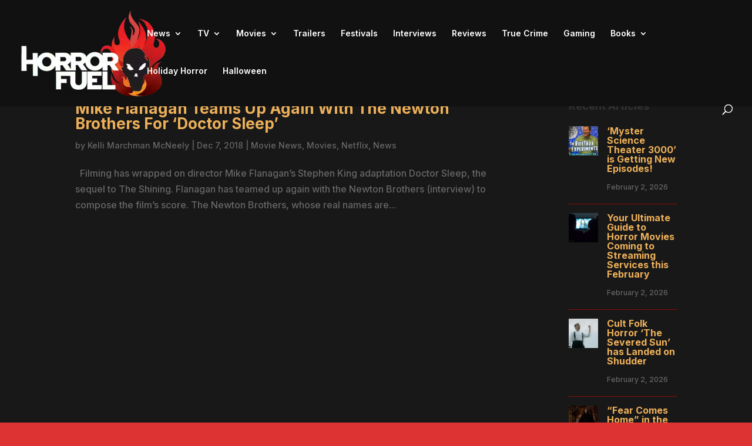

--- FILE ---
content_type: text/html; charset=utf-8
request_url: https://www.google.com/recaptcha/api2/aframe
body_size: 268
content:
<!DOCTYPE HTML><html><head><meta http-equiv="content-type" content="text/html; charset=UTF-8"></head><body><script nonce="xLoTJkTR1fwDbqGBjJmtpA">/** Anti-fraud and anti-abuse applications only. See google.com/recaptcha */ try{var clients={'sodar':'https://pagead2.googlesyndication.com/pagead/sodar?'};window.addEventListener("message",function(a){try{if(a.source===window.parent){var b=JSON.parse(a.data);var c=clients[b['id']];if(c){var d=document.createElement('img');d.src=c+b['params']+'&rc='+(localStorage.getItem("rc::a")?sessionStorage.getItem("rc::b"):"");window.document.body.appendChild(d);sessionStorage.setItem("rc::e",parseInt(sessionStorage.getItem("rc::e")||0)+1);localStorage.setItem("rc::h",'1770074157644');}}}catch(b){}});window.parent.postMessage("_grecaptcha_ready", "*");}catch(b){}</script></body></html>